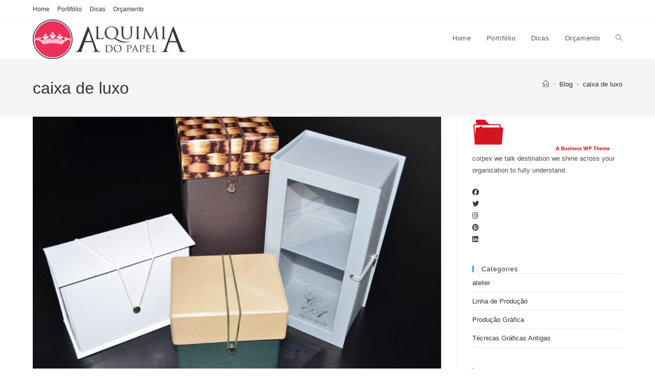

--- FILE ---
content_type: text/html; charset=utf-8
request_url: https://www.google.com/recaptcha/api2/aframe
body_size: 181
content:
<!DOCTYPE HTML><html><head><meta http-equiv="content-type" content="text/html; charset=UTF-8"></head><body><script nonce="eQ3RIdn8sahnERbSvDi58Q">/** Anti-fraud and anti-abuse applications only. See google.com/recaptcha */ try{var clients={'sodar':'https://pagead2.googlesyndication.com/pagead/sodar?'};window.addEventListener("message",function(a){try{if(a.source===window.parent){var b=JSON.parse(a.data);var c=clients[b['id']];if(c){var d=document.createElement('img');d.src=c+b['params']+'&rc='+(localStorage.getItem("rc::a")?sessionStorage.getItem("rc::b"):"");window.document.body.appendChild(d);sessionStorage.setItem("rc::e",parseInt(sessionStorage.getItem("rc::e")||0)+1);localStorage.setItem("rc::h",'1768957345595');}}}catch(b){}});window.parent.postMessage("_grecaptcha_ready", "*");}catch(b){}</script></body></html>